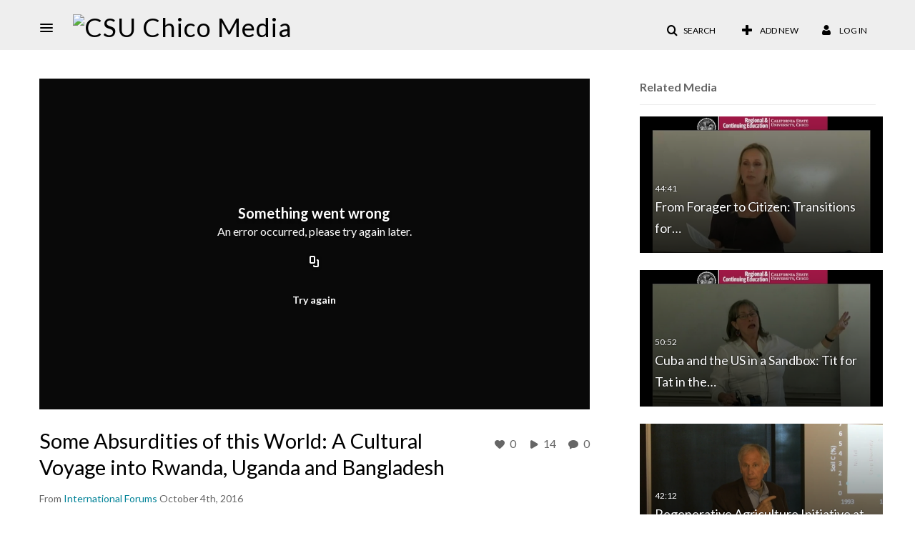

--- FILE ---
content_type: text/html; charset=UTF-8
request_url: https://media.csuchico.edu/entry/sidebar/related/0_x96nr9fa?format=ajax&_=1768822838636
body_size: 8036
content:
{"content":[{"target":"#target","action":"replace","content":"    <div class=\"navbar no-space\">\n        <table class=\"table table-hover table-bordered thumbnails table-condensed related-696e183c64c73\">\n            <tbody>\n            <tr class=\"hidden-phone relatedMedia\">\n    <td>\n        <div class=\"thumbnail\">\n            \n\n<div class=\"photo-group thumb_wrapper\" tabindex=\"-1\" \ttitle=\"From Forager to Citizen: Transitions for Rwanda's Twa\">\n            <a class=\"item_link\" href=\"\/media\/From+Forager+to+Citizen%3A+Transitions+for+Rwandas+Twa\/0_ye3fmywc\" >\n            <img src=\"https:\/\/cfvod.kaltura.com\/p\/670832\/sp\/67083200\/thumbnail\/entry_id\/0_ye3fmywc\/version\/100022\/width\/478\/height\/269\/width\/478\/height\/269\/type\/3\/quality\/100\"  alt=\"Thumbnail for From Forager to Citizen: Transitions for Rwanda's Twa\" width=\"478\" height=\"269\" class=\"thumb_img\" onerror=\"handleImageLoadError(this)\" \/>\n        <div class=\"overlay-wrapper\"><\/div>\n\n                <div class='thumb_icon label-inverse wrap-icon-film' aria-label='Video'><p class=\"thumb_icon_content\"><i class='icon-film icon-white' aria-hidden='true'><\/i><\/p><\/div>\n        <div class=\"thumb_labels_wrapper\">\n            <span class=\"screenreader-only\">From Forager to Citizen: Transitions for&hellip;<\/span>            <div class=\"thumb_time label-inverse wrap-icon-film\">\n                <p class=\"thumb_time_content\">\n                73&nbsp;&nbsp;<i class=\"v2ui-View-icon\"><\/i>&nbsp;|&nbsp;<span class=\"duration\" aria-hidden=\"true\">44:41<\/span><span class=\"screenreader-only\">duration 44 minutes 41 seconds<\/span>                <\/p>\n            <\/div>\n\n                            <div class=\"thumb_name label-inverse\">\n                <p class=\"thumb_name_content\">From Forager to Citizen: Transitions for&hellip;<\/p>\n                <\/div>\n                    <\/div>\n            <\/a><!-- item_link -->\n    \n            <div class=\"thumb_name\">\n            <p class=\"thumb_name_content_link\">\n                                    <a class=\"item_link\" href=\"\/media\/From+Forager+to+Citizen%3A+Transitions+for+Rwandas+Twa\/0_ye3fmywc\" >From Forager to Citizen: Transitions for Rwanda's Twa<\/a>\n                            <\/p>\n        <\/div>\n    <\/div>\n            <div>\n                <p class=\"muted thumb_user_content\">\n                    From                    <span class=\"userLink\"><a href=\"\/createdby\/[base64]\" aria-label=\"Search media by Anthropology Department \"><span class=\"\">Anthropology Department<\/span><\/a><\/span>                    <span class='thumbTimeAdded'>\n                        <span id=\"js-entry-date_0_ye3fmywc\"><\/span>\n                        <script type=\"text\/javascript\"  nonce=\"3065176887050374555\">\n                            (function() {\n                                $(document).ready(function() {\n                                    kmsReact.ReactDOM.render(kmsReact.React.createElement(kmsReact.DateRenderer, {\n                                        date: 1473955268,\n                                        context: {\"application\":{\"isLoggedIn\":false,\"userRole\":\"anonymousRole\",\"isKAF\":false,\"profileName\":\"MediaSpace\",\"enableLoadButton\":false,\"partnerId\":670832,\"serviceUrl\":\"https:\\\/\\\/www.kaltura.com\",\"cdnUrl\":\"https:\\\/\\\/cdnapisec.kaltura.com\",\"loadThumbnailWithKs\":false,\"dateType\":2,\"shortDateFormat\":\"MM\\\/DD\\\/YYYY\",\"eSearchInfoText\":\"To search for an exact match, please use Quotation Marks. Example: \\u201ccomputer\\u201d\",\"enableEntryTitles\":true,\"timeDisplay\":\"am-pm\",\"currentLocaleCode\":\"en\",\"weekStartDay\":\"1\",\"dateFormats\":{\"longDate\":\"MMMM Do, YYYY\",\"shortDate\":\"MMMM Do, YYYY\",\"longDateNoYear\":\"MMMM Do, YYYY\"},\"playlistThumbLink\":\"playlist-page\",\"unisphereWorkspaceUrl\":\"https:\\\/\\\/unisphere.nvp1.ovp.kaltura.com\\\/v1\",\"shouldCheckAsyncJobsStatus\":false,\"enableUnlisted\":true,\"cspNonce\":\"3065176887050374555\",\"stickyNavbar\":false,\"userDataDisplay\":[\"name\",\"email\"],\"useUserTimezone\":false,\"timeZone\":\"US\\\/Pacific\"},\"search\":{\"eSearch\":{\"switchSortingToRelevance\":true}},\"calendar\":{\"getAppointmentUrl\":\"\\\/default\\\/calendar\\\/get-calendar-appointment\",\"showEmailOption\":false},\"eventPlatform\":{\"eventListItem\":{\"showThumbnail\":true,\"showPresenters\":true,\"showPresenterModal\":false,\"joinBuffer\":15}},\"categories\":{\"rootGalleryCategoryId\":\"43796831\"},\"toastMessages\":{\"info\":[],\"success\":[],\"warning\":[],\"error\":[]},\"analytics\":{\"serviceUrl\":\"analytics.kaltura.com\",\"appType\":1,\"appName\":\"MediaSpace\",\"moduleName\":\"default\",\"analyticsContext\":\"\"},\"inAppMessaging\":{\"ks\":\"[base64]\"},\"channelPlaylists\":{\"playlistDisplay\":\"player\"},\"watchlist\":{\"localStorageExpiry\":5},\"theming\":[]},\n                                        useSpan: true\n                                    } ), document.getElementById('js-entry-date_' + '0_ye3fmywc'));\n                                });\n                            })();\n                        <\/script>\n                    <\/span>\n                <\/p>\n            <\/div>\n        <\/div>\n    <\/td>\n<\/tr>\n<tr class=\"hidden-phone relatedMedia\">\n    <td>\n        <div class=\"thumbnail\">\n            \n\n<div class=\"photo-group thumb_wrapper\" tabindex=\"-1\" \ttitle=\"Cuba and the US in a Sandbox: Tit for Tat in the Cuban Funny Papers\">\n            <a class=\"item_link\" href=\"\/media\/Cuba+and+the+US+in+a+Sandbox%3A+Tit+for+Tat+in+the+Cuban+Funny+Papers\/0_1tko4u9n\" >\n            <img src=\"https:\/\/cfvod.kaltura.com\/p\/670832\/sp\/67083200\/thumbnail\/entry_id\/0_1tko4u9n\/version\/100012\/width\/478\/height\/269\/width\/478\/height\/269\/type\/3\/quality\/100\"  alt=\"Thumbnail for Cuba and the US in a Sandbox: Tit for Tat in the Cuban Funny Papers\" width=\"478\" height=\"269\" class=\"thumb_img\" onerror=\"handleImageLoadError(this)\" \/>\n        <div class=\"overlay-wrapper\"><\/div>\n\n                <div class='thumb_icon label-inverse wrap-icon-film' aria-label='Video'><p class=\"thumb_icon_content\"><i class='icon-film icon-white' aria-hidden='true'><\/i><\/p><\/div>\n        <div class=\"thumb_labels_wrapper\">\n            <span class=\"screenreader-only\">Cuba and the US in a Sandbox: Tit for Tat in the&hellip;<\/span>            <div class=\"thumb_time label-inverse wrap-icon-film\">\n                <p class=\"thumb_time_content\">\n                65&nbsp;&nbsp;<i class=\"v2ui-View-icon\"><\/i>&nbsp;|&nbsp;<span class=\"duration\" aria-hidden=\"true\">50:52<\/span><span class=\"screenreader-only\">duration 50 minutes 52 seconds<\/span>                <\/p>\n            <\/div>\n\n                            <div class=\"thumb_name label-inverse\">\n                <p class=\"thumb_name_content\">Cuba and the US in a Sandbox: Tit for Tat in the&hellip;<\/p>\n                <\/div>\n                    <\/div>\n            <\/a><!-- item_link -->\n    \n            <div class=\"thumb_name\">\n            <p class=\"thumb_name_content_link\">\n                                    <a class=\"item_link\" href=\"\/media\/Cuba+and+the+US+in+a+Sandbox%3A+Tit+for+Tat+in+the+Cuban+Funny+Papers\/0_1tko4u9n\" >Cuba and the US in a Sandbox: Tit for Tat in the Cuban Funny Papers<\/a>\n                            <\/p>\n        <\/div>\n    <\/div>\n            <div>\n                <p class=\"muted thumb_user_content\">\n                    From                    <span class=\"userLink\"><a href=\"\/createdby\/[base64]\" aria-label=\"Search media by Anthropology Department \"><span class=\"\">Anthropology Department<\/span><\/a><\/span>                    <span class='thumbTimeAdded'>\n                        <span id=\"js-entry-date_0_1tko4u9n\"><\/span>\n                        <script type=\"text\/javascript\"  nonce=\"3065176887050374555\">\n                            (function() {\n                                $(document).ready(function() {\n                                    kmsReact.ReactDOM.render(kmsReact.React.createElement(kmsReact.DateRenderer, {\n                                        date: 1489426766,\n                                        context: {\"application\":{\"isLoggedIn\":false,\"userRole\":\"anonymousRole\",\"isKAF\":false,\"profileName\":\"MediaSpace\",\"enableLoadButton\":false,\"partnerId\":670832,\"serviceUrl\":\"https:\\\/\\\/www.kaltura.com\",\"cdnUrl\":\"https:\\\/\\\/cdnapisec.kaltura.com\",\"loadThumbnailWithKs\":false,\"dateType\":2,\"shortDateFormat\":\"MM\\\/DD\\\/YYYY\",\"eSearchInfoText\":\"To search for an exact match, please use Quotation Marks. Example: \\u201ccomputer\\u201d\",\"enableEntryTitles\":true,\"timeDisplay\":\"am-pm\",\"currentLocaleCode\":\"en\",\"weekStartDay\":\"1\",\"dateFormats\":{\"longDate\":\"MMMM Do, YYYY\",\"shortDate\":\"MMMM Do, YYYY\",\"longDateNoYear\":\"MMMM Do, YYYY\"},\"playlistThumbLink\":\"playlist-page\",\"unisphereWorkspaceUrl\":\"https:\\\/\\\/unisphere.nvp1.ovp.kaltura.com\\\/v1\",\"shouldCheckAsyncJobsStatus\":false,\"enableUnlisted\":true,\"cspNonce\":\"3065176887050374555\",\"stickyNavbar\":false,\"userDataDisplay\":[\"name\",\"email\"],\"useUserTimezone\":false,\"timeZone\":\"US\\\/Pacific\"},\"search\":{\"eSearch\":{\"switchSortingToRelevance\":true}},\"calendar\":{\"getAppointmentUrl\":\"\\\/default\\\/calendar\\\/get-calendar-appointment\",\"showEmailOption\":false},\"eventPlatform\":{\"eventListItem\":{\"showThumbnail\":true,\"showPresenters\":true,\"showPresenterModal\":false,\"joinBuffer\":15}},\"categories\":{\"rootGalleryCategoryId\":\"43796831\"},\"toastMessages\":{\"info\":[],\"success\":[],\"warning\":[],\"error\":[]},\"analytics\":{\"serviceUrl\":\"analytics.kaltura.com\",\"appType\":1,\"appName\":\"MediaSpace\",\"moduleName\":\"default\",\"analyticsContext\":\"\"},\"inAppMessaging\":{\"ks\":\"[base64]\"},\"channelPlaylists\":{\"playlistDisplay\":\"player\"},\"watchlist\":{\"localStorageExpiry\":5},\"theming\":[]},\n                                        useSpan: true\n                                    } ), document.getElementById('js-entry-date_' + '0_1tko4u9n'));\n                                });\n                            })();\n                        <\/script>\n                    <\/span>\n                <\/p>\n            <\/div>\n        <\/div>\n    <\/td>\n<\/tr>\n<tr class=\"hidden-phone relatedMedia\">\n    <td>\n        <div class=\"thumbnail\">\n            \n\n<div class=\"photo-group thumb_wrapper\" tabindex=\"-1\" \ttitle=\"Regenerative Agriculture Initiative at CSU, Chico\">\n            <a class=\"item_link\" href=\"\/media\/Regenerative+Agriculture+Initiative+at+CSU%2C+Chico\/0_pcgfc6vi\" >\n            <img src=\"https:\/\/cfvod.kaltura.com\/p\/670832\/sp\/67083200\/thumbnail\/entry_id\/0_pcgfc6vi\/version\/100012\/width\/478\/height\/269\/width\/478\/height\/269\/type\/3\/quality\/100\"  alt=\"Thumbnail for Regenerative Agriculture Initiative at CSU, Chico\" width=\"478\" height=\"269\" class=\"thumb_img\" onerror=\"handleImageLoadError(this)\" \/>\n        <div class=\"overlay-wrapper\"><\/div>\n\n                <div class='thumb_icon label-inverse wrap-icon-film' aria-label='Video'><p class=\"thumb_icon_content\"><i class='icon-film icon-white' aria-hidden='true'><\/i><\/p><\/div>\n        <div class=\"thumb_labels_wrapper\">\n            <span class=\"screenreader-only\">Regenerative Agriculture Initiative at CSU, Chico<\/span>            <div class=\"thumb_time label-inverse wrap-icon-film\">\n                <p class=\"thumb_time_content\">\n                454&nbsp;&nbsp;<i class=\"v2ui-View-icon\"><\/i>&nbsp;|&nbsp;<span class=\"duration\" aria-hidden=\"true\">42:12<\/span><span class=\"screenreader-only\">duration 42 minutes 12 seconds<\/span>                <\/p>\n            <\/div>\n\n                            <div class=\"thumb_name label-inverse\">\n                <p class=\"thumb_name_content\">Regenerative Agriculture Initiative at CSU, Chico<\/p>\n                <\/div>\n                    <\/div>\n            <\/a><!-- item_link -->\n    \n            <div class=\"thumb_name\">\n            <p class=\"thumb_name_content_link\">\n                                    <a class=\"item_link\" href=\"\/media\/Regenerative+Agriculture+Initiative+at+CSU%2C+Chico\/0_pcgfc6vi\" >Regenerative Agriculture Initiative at CSU, Chico<\/a>\n                            <\/p>\n        <\/div>\n    <\/div>\n            <div>\n                <p class=\"muted thumb_user_content\">\n                    From                    <span class=\"userLink\"><a href=\"\/createdby\/[base64]\" aria-label=\"Search media by Sustainability \"><span class=\"\">Sustainability<\/span><\/a><\/span>                    <span class='thumbTimeAdded'>\n                        <span id=\"js-entry-date_0_pcgfc6vi\"><\/span>\n                        <script type=\"text\/javascript\"  nonce=\"3065176887050374555\">\n                            (function() {\n                                $(document).ready(function() {\n                                    kmsReact.ReactDOM.render(kmsReact.React.createElement(kmsReact.DateRenderer, {\n                                        date: 1524591392,\n                                        context: {\"application\":{\"isLoggedIn\":false,\"userRole\":\"anonymousRole\",\"isKAF\":false,\"profileName\":\"MediaSpace\",\"enableLoadButton\":false,\"partnerId\":670832,\"serviceUrl\":\"https:\\\/\\\/www.kaltura.com\",\"cdnUrl\":\"https:\\\/\\\/cdnapisec.kaltura.com\",\"loadThumbnailWithKs\":false,\"dateType\":2,\"shortDateFormat\":\"MM\\\/DD\\\/YYYY\",\"eSearchInfoText\":\"To search for an exact match, please use Quotation Marks. Example: \\u201ccomputer\\u201d\",\"enableEntryTitles\":true,\"timeDisplay\":\"am-pm\",\"currentLocaleCode\":\"en\",\"weekStartDay\":\"1\",\"dateFormats\":{\"longDate\":\"MMMM Do, YYYY\",\"shortDate\":\"MMMM Do, YYYY\",\"longDateNoYear\":\"MMMM Do, YYYY\"},\"playlistThumbLink\":\"playlist-page\",\"unisphereWorkspaceUrl\":\"https:\\\/\\\/unisphere.nvp1.ovp.kaltura.com\\\/v1\",\"shouldCheckAsyncJobsStatus\":false,\"enableUnlisted\":true,\"cspNonce\":\"3065176887050374555\",\"stickyNavbar\":false,\"userDataDisplay\":[\"name\",\"email\"],\"useUserTimezone\":false,\"timeZone\":\"US\\\/Pacific\"},\"search\":{\"eSearch\":{\"switchSortingToRelevance\":true}},\"calendar\":{\"getAppointmentUrl\":\"\\\/default\\\/calendar\\\/get-calendar-appointment\",\"showEmailOption\":false},\"eventPlatform\":{\"eventListItem\":{\"showThumbnail\":true,\"showPresenters\":true,\"showPresenterModal\":false,\"joinBuffer\":15}},\"categories\":{\"rootGalleryCategoryId\":\"43796831\"},\"toastMessages\":{\"info\":[],\"success\":[],\"warning\":[],\"error\":[]},\"analytics\":{\"serviceUrl\":\"analytics.kaltura.com\",\"appType\":1,\"appName\":\"MediaSpace\",\"moduleName\":\"default\",\"analyticsContext\":\"\"},\"inAppMessaging\":{\"ks\":\"[base64]\"},\"channelPlaylists\":{\"playlistDisplay\":\"player\"},\"watchlist\":{\"localStorageExpiry\":5},\"theming\":[]},\n                                        useSpan: true\n                                    } ), document.getElementById('js-entry-date_' + '0_pcgfc6vi'));\n                                });\n                            })();\n                        <\/script>\n                    <\/span>\n                <\/p>\n            <\/div>\n        <\/div>\n    <\/td>\n<\/tr>\n<tr class=\"hidden-phone relatedMedia\">\n    <td>\n        <div class=\"thumbnail\">\n            \n\n<div class=\"photo-group thumb_wrapper\" tabindex=\"-1\" \ttitle=\"Uncertain Status: Migrant Labor in Morocco and Spain\">\n            <a class=\"item_link\" href=\"\/media\/Uncertain+Status%3A+Migrant+Labor+in+Morocco+and+Spain\/0_c7n48gdc\" >\n            <img src=\"https:\/\/cfvod.kaltura.com\/p\/670832\/sp\/67083200\/thumbnail\/entry_id\/0_c7n48gdc\/version\/100022\/width\/478\/height\/269\/width\/478\/height\/269\/type\/3\/quality\/100\"  alt=\"Thumbnail for Uncertain Status: Migrant Labor in Morocco and Spain\" width=\"478\" height=\"269\" class=\"thumb_img\" onerror=\"handleImageLoadError(this)\" \/>\n        <div class=\"overlay-wrapper\"><\/div>\n\n                <div class='thumb_icon label-inverse wrap-icon-film' aria-label='Video'><p class=\"thumb_icon_content\"><i class='icon-film icon-white' aria-hidden='true'><\/i><\/p><\/div>\n        <div class=\"thumb_labels_wrapper\">\n            <span class=\"screenreader-only\">Uncertain Status: Migrant Labor in Morocco and&hellip;<\/span>            <div class=\"thumb_time label-inverse wrap-icon-film\">\n                <p class=\"thumb_time_content\">\n                36&nbsp;&nbsp;<i class=\"v2ui-View-icon\"><\/i>&nbsp;|&nbsp;<span class=\"duration\" aria-hidden=\"true\">16:01<\/span><span class=\"screenreader-only\">duration 16 minutes 1 second<\/span>                <\/p>\n            <\/div>\n\n                            <div class=\"thumb_name label-inverse\">\n                <p class=\"thumb_name_content\">Uncertain Status: Migrant Labor in Morocco and&hellip;<\/p>\n                <\/div>\n                    <\/div>\n            <\/a><!-- item_link -->\n    \n            <div class=\"thumb_name\">\n            <p class=\"thumb_name_content_link\">\n                                    <a class=\"item_link\" href=\"\/media\/Uncertain+Status%3A+Migrant+Labor+in+Morocco+and+Spain\/0_c7n48gdc\" >Uncertain Status: Migrant Labor in Morocco and Spain<\/a>\n                            <\/p>\n        <\/div>\n    <\/div>\n            <div>\n                <p class=\"muted thumb_user_content\">\n                    From                    <span class=\"userLink\"><a href=\"\/createdby\/[base64]\" aria-label=\"Search media by Middle East Studies Symposium \"><span class=\"\">Middle East Studies Symposium<\/span><\/a><\/span>                    <span class='thumbTimeAdded'>\n                        <span id=\"js-entry-date_0_c7n48gdc\"><\/span>\n                        <script type=\"text\/javascript\"  nonce=\"3065176887050374555\">\n                            (function() {\n                                $(document).ready(function() {\n                                    kmsReact.ReactDOM.render(kmsReact.React.createElement(kmsReact.DateRenderer, {\n                                        date: 1541444972,\n                                        context: {\"application\":{\"isLoggedIn\":false,\"userRole\":\"anonymousRole\",\"isKAF\":false,\"profileName\":\"MediaSpace\",\"enableLoadButton\":false,\"partnerId\":670832,\"serviceUrl\":\"https:\\\/\\\/www.kaltura.com\",\"cdnUrl\":\"https:\\\/\\\/cdnapisec.kaltura.com\",\"loadThumbnailWithKs\":false,\"dateType\":2,\"shortDateFormat\":\"MM\\\/DD\\\/YYYY\",\"eSearchInfoText\":\"To search for an exact match, please use Quotation Marks. Example: \\u201ccomputer\\u201d\",\"enableEntryTitles\":true,\"timeDisplay\":\"am-pm\",\"currentLocaleCode\":\"en\",\"weekStartDay\":\"1\",\"dateFormats\":{\"longDate\":\"MMMM Do, YYYY\",\"shortDate\":\"MMMM Do, YYYY\",\"longDateNoYear\":\"MMMM Do, YYYY\"},\"playlistThumbLink\":\"playlist-page\",\"unisphereWorkspaceUrl\":\"https:\\\/\\\/unisphere.nvp1.ovp.kaltura.com\\\/v1\",\"shouldCheckAsyncJobsStatus\":false,\"enableUnlisted\":true,\"cspNonce\":\"3065176887050374555\",\"stickyNavbar\":false,\"userDataDisplay\":[\"name\",\"email\"],\"useUserTimezone\":false,\"timeZone\":\"US\\\/Pacific\"},\"search\":{\"eSearch\":{\"switchSortingToRelevance\":true}},\"calendar\":{\"getAppointmentUrl\":\"\\\/default\\\/calendar\\\/get-calendar-appointment\",\"showEmailOption\":false},\"eventPlatform\":{\"eventListItem\":{\"showThumbnail\":true,\"showPresenters\":true,\"showPresenterModal\":false,\"joinBuffer\":15}},\"categories\":{\"rootGalleryCategoryId\":\"43796831\"},\"toastMessages\":{\"info\":[],\"success\":[],\"warning\":[],\"error\":[]},\"analytics\":{\"serviceUrl\":\"analytics.kaltura.com\",\"appType\":1,\"appName\":\"MediaSpace\",\"moduleName\":\"default\",\"analyticsContext\":\"\"},\"inAppMessaging\":{\"ks\":\"[base64]\"},\"channelPlaylists\":{\"playlistDisplay\":\"player\"},\"watchlist\":{\"localStorageExpiry\":5},\"theming\":[]},\n                                        useSpan: true\n                                    } ), document.getElementById('js-entry-date_' + '0_c7n48gdc'));\n                                });\n                            })();\n                        <\/script>\n                    <\/span>\n                <\/p>\n            <\/div>\n        <\/div>\n    <\/td>\n<\/tr>\n<tr class=\"hidden-phone relatedMedia\">\n    <td>\n        <div class=\"thumbnail\">\n            \n\n<div class=\"photo-group thumb_wrapper\" tabindex=\"-1\" \ttitle=\"The 2007 Electoral Crisis in Kenya: Ethnography of an International Response\">\n            <a class=\"item_link\" href=\"\/media\/The+2007+Electoral+Crisis+in+Kenya%3A+Ethnography+of+an+International+Response\/0_pd96dpki\" >\n            <img src=\"https:\/\/cfvod.kaltura.com\/p\/670832\/sp\/67083200\/thumbnail\/entry_id\/0_pd96dpki\/version\/100012\/width\/478\/height\/269\/width\/478\/height\/269\/type\/3\/quality\/100\"  alt=\"Thumbnail for The 2007 Electoral Crisis in Kenya: Ethnography of an International Response\" width=\"478\" height=\"269\" class=\"thumb_img\" onerror=\"handleImageLoadError(this)\" \/>\n        <div class=\"overlay-wrapper\"><\/div>\n\n                <div class='thumb_icon label-inverse wrap-icon-film' aria-label='Video'><p class=\"thumb_icon_content\"><i class='icon-film icon-white' aria-hidden='true'><\/i><\/p><\/div>\n        <div class=\"thumb_labels_wrapper\">\n            <span class=\"screenreader-only\">The 2007 Electoral Crisis in Kenya: Ethnography&hellip;<\/span>            <div class=\"thumb_time label-inverse wrap-icon-film\">\n                <p class=\"thumb_time_content\">\n                66&nbsp;&nbsp;<i class=\"v2ui-View-icon\"><\/i>&nbsp;|&nbsp;<span class=\"duration\" aria-hidden=\"true\">50:25<\/span><span class=\"screenreader-only\">duration 50 minutes 25 seconds<\/span>                <\/p>\n            <\/div>\n\n                            <div class=\"thumb_name label-inverse\">\n                <p class=\"thumb_name_content\">The 2007 Electoral Crisis in Kenya: Ethnography&hellip;<\/p>\n                <\/div>\n                    <\/div>\n            <\/a><!-- item_link -->\n    \n            <div class=\"thumb_name\">\n            <p class=\"thumb_name_content_link\">\n                                    <a class=\"item_link\" href=\"\/media\/The+2007+Electoral+Crisis+in+Kenya%3A+Ethnography+of+an+International+Response\/0_pd96dpki\" >The 2007 Electoral Crisis in Kenya: Ethnography of an International Response<\/a>\n                            <\/p>\n        <\/div>\n    <\/div>\n            <div>\n                <p class=\"muted thumb_user_content\">\n                    From                    <span class=\"userLink\"><a href=\"\/createdby\/[base64]\" aria-label=\"Search media by Anthropology Department \"><span class=\"\">Anthropology Department<\/span><\/a><\/span>                    <span class='thumbTimeAdded'>\n                        <span id=\"js-entry-date_0_pd96dpki\"><\/span>\n                        <script type=\"text\/javascript\"  nonce=\"3065176887050374555\">\n                            (function() {\n                                $(document).ready(function() {\n                                    kmsReact.ReactDOM.render(kmsReact.React.createElement(kmsReact.DateRenderer, {\n                                        date: 1473957353,\n                                        context: {\"application\":{\"isLoggedIn\":false,\"userRole\":\"anonymousRole\",\"isKAF\":false,\"profileName\":\"MediaSpace\",\"enableLoadButton\":false,\"partnerId\":670832,\"serviceUrl\":\"https:\\\/\\\/www.kaltura.com\",\"cdnUrl\":\"https:\\\/\\\/cdnapisec.kaltura.com\",\"loadThumbnailWithKs\":false,\"dateType\":2,\"shortDateFormat\":\"MM\\\/DD\\\/YYYY\",\"eSearchInfoText\":\"To search for an exact match, please use Quotation Marks. Example: \\u201ccomputer\\u201d\",\"enableEntryTitles\":true,\"timeDisplay\":\"am-pm\",\"currentLocaleCode\":\"en\",\"weekStartDay\":\"1\",\"dateFormats\":{\"longDate\":\"MMMM Do, YYYY\",\"shortDate\":\"MMMM Do, YYYY\",\"longDateNoYear\":\"MMMM Do, YYYY\"},\"playlistThumbLink\":\"playlist-page\",\"unisphereWorkspaceUrl\":\"https:\\\/\\\/unisphere.nvp1.ovp.kaltura.com\\\/v1\",\"shouldCheckAsyncJobsStatus\":false,\"enableUnlisted\":true,\"cspNonce\":\"3065176887050374555\",\"stickyNavbar\":false,\"userDataDisplay\":[\"name\",\"email\"],\"useUserTimezone\":false,\"timeZone\":\"US\\\/Pacific\"},\"search\":{\"eSearch\":{\"switchSortingToRelevance\":true}},\"calendar\":{\"getAppointmentUrl\":\"\\\/default\\\/calendar\\\/get-calendar-appointment\",\"showEmailOption\":false},\"eventPlatform\":{\"eventListItem\":{\"showThumbnail\":true,\"showPresenters\":true,\"showPresenterModal\":false,\"joinBuffer\":15}},\"categories\":{\"rootGalleryCategoryId\":\"43796831\"},\"toastMessages\":{\"info\":[],\"success\":[],\"warning\":[],\"error\":[]},\"analytics\":{\"serviceUrl\":\"analytics.kaltura.com\",\"appType\":1,\"appName\":\"MediaSpace\",\"moduleName\":\"default\",\"analyticsContext\":\"\"},\"inAppMessaging\":{\"ks\":\"[base64]\"},\"channelPlaylists\":{\"playlistDisplay\":\"player\"},\"watchlist\":{\"localStorageExpiry\":5},\"theming\":[]},\n                                        useSpan: true\n                                    } ), document.getElementById('js-entry-date_' + '0_pd96dpki'));\n                                });\n                            })();\n                        <\/script>\n                    <\/span>\n                <\/p>\n            <\/div>\n        <\/div>\n    <\/td>\n<\/tr>\n<tr class=\"hidden-phone relatedMedia\">\n    <td>\n        <div class=\"thumbnail\">\n            \n\n<div class=\"photo-group thumb_wrapper\" tabindex=\"-1\" \ttitle=\"Labor Trafficking on Your Plate and in Your Closet\">\n            <a class=\"item_link\" href=\"\/media\/Labor+Trafficking+on+Your+Plate+and+in+Your+Closet\/0_jdw6009f\" >\n            <img src=\"https:\/\/cfvod.kaltura.com\/p\/670832\/sp\/67083200\/thumbnail\/entry_id\/0_jdw6009f\/version\/100012\/width\/478\/height\/269\/width\/478\/height\/269\/type\/3\/quality\/100\"  alt=\"Thumbnail for Labor Trafficking on Your Plate and in Your Closet\" width=\"478\" height=\"269\" class=\"thumb_img\" onerror=\"handleImageLoadError(this)\" \/>\n        <div class=\"overlay-wrapper\"><\/div>\n\n                <div class='thumb_icon label-inverse wrap-icon-film' aria-label='Video'><p class=\"thumb_icon_content\"><i class='icon-film icon-white' aria-hidden='true'><\/i><\/p><\/div>\n        <div class=\"thumb_labels_wrapper\">\n            <span class=\"screenreader-only\">Labor Trafficking on Your Plate and in Your Closet<\/span>            <div class=\"thumb_time label-inverse wrap-icon-film\">\n                <p class=\"thumb_time_content\">\n                238&nbsp;&nbsp;<i class=\"v2ui-View-icon\"><\/i>&nbsp;|&nbsp;<span class=\"duration\" aria-hidden=\"true\">01:33:18<\/span><span class=\"screenreader-only\">duration 1 hour 33 minutes<\/span>                <\/p>\n            <\/div>\n\n                            <div class=\"thumb_name label-inverse\">\n                <p class=\"thumb_name_content\">Labor Trafficking on Your Plate and in Your Closet<\/p>\n                <\/div>\n                    <\/div>\n            <\/a><!-- item_link -->\n    \n            <div class=\"thumb_name\">\n            <p class=\"thumb_name_content_link\">\n                                    <a class=\"item_link\" href=\"\/media\/Labor+Trafficking+on+Your+Plate+and+in+Your+Closet\/0_jdw6009f\" >Labor Trafficking on Your Plate and in Your Closet<\/a>\n                            <\/p>\n        <\/div>\n    <\/div>\n            <div>\n                <p class=\"muted thumb_user_content\">\n                    From                    <span class=\"userLink\"><a href=\"\/createdby\/[base64]\" aria-label=\"Search media by STOP Human Trafficking \"><span class=\"\">STOP Human Trafficking<\/span><\/a><\/span>                    <span class='thumbTimeAdded'>\n                        <span id=\"js-entry-date_0_jdw6009f\"><\/span>\n                        <script type=\"text\/javascript\"  nonce=\"3065176887050374555\">\n                            (function() {\n                                $(document).ready(function() {\n                                    kmsReact.ReactDOM.render(kmsReact.React.createElement(kmsReact.DateRenderer, {\n                                        date: 1477678606,\n                                        context: {\"application\":{\"isLoggedIn\":false,\"userRole\":\"anonymousRole\",\"isKAF\":false,\"profileName\":\"MediaSpace\",\"enableLoadButton\":false,\"partnerId\":670832,\"serviceUrl\":\"https:\\\/\\\/www.kaltura.com\",\"cdnUrl\":\"https:\\\/\\\/cdnapisec.kaltura.com\",\"loadThumbnailWithKs\":false,\"dateType\":2,\"shortDateFormat\":\"MM\\\/DD\\\/YYYY\",\"eSearchInfoText\":\"To search for an exact match, please use Quotation Marks. Example: \\u201ccomputer\\u201d\",\"enableEntryTitles\":true,\"timeDisplay\":\"am-pm\",\"currentLocaleCode\":\"en\",\"weekStartDay\":\"1\",\"dateFormats\":{\"longDate\":\"MMMM Do, YYYY\",\"shortDate\":\"MMMM Do, YYYY\",\"longDateNoYear\":\"MMMM Do, YYYY\"},\"playlistThumbLink\":\"playlist-page\",\"unisphereWorkspaceUrl\":\"https:\\\/\\\/unisphere.nvp1.ovp.kaltura.com\\\/v1\",\"shouldCheckAsyncJobsStatus\":false,\"enableUnlisted\":true,\"cspNonce\":\"3065176887050374555\",\"stickyNavbar\":false,\"userDataDisplay\":[\"name\",\"email\"],\"useUserTimezone\":false,\"timeZone\":\"US\\\/Pacific\"},\"search\":{\"eSearch\":{\"switchSortingToRelevance\":true}},\"calendar\":{\"getAppointmentUrl\":\"\\\/default\\\/calendar\\\/get-calendar-appointment\",\"showEmailOption\":false},\"eventPlatform\":{\"eventListItem\":{\"showThumbnail\":true,\"showPresenters\":true,\"showPresenterModal\":false,\"joinBuffer\":15}},\"categories\":{\"rootGalleryCategoryId\":\"43796831\"},\"toastMessages\":{\"info\":[],\"success\":[],\"warning\":[],\"error\":[]},\"analytics\":{\"serviceUrl\":\"analytics.kaltura.com\",\"appType\":1,\"appName\":\"MediaSpace\",\"moduleName\":\"default\",\"analyticsContext\":\"\"},\"inAppMessaging\":{\"ks\":\"[base64]\"},\"channelPlaylists\":{\"playlistDisplay\":\"player\"},\"watchlist\":{\"localStorageExpiry\":5},\"theming\":[]},\n                                        useSpan: true\n                                    } ), document.getElementById('js-entry-date_' + '0_jdw6009f'));\n                                });\n                            })();\n                        <\/script>\n                    <\/span>\n                <\/p>\n            <\/div>\n        <\/div>\n    <\/td>\n<\/tr>\n<tr class=\"hidden-phone relatedMedia\">\n    <td>\n        <div class=\"thumbnail\">\n            \n\n<div class=\"photo-group thumb_wrapper\" tabindex=\"-1\" \ttitle=\"Sexually Exploited Children in Sacramento\">\n            <a class=\"item_link\" href=\"\/media\/Sexually+Exploited+Children+in+Sacramento\/0_s7961x6z\" >\n            <img src=\"https:\/\/cfvod.kaltura.com\/p\/670832\/sp\/67083200\/thumbnail\/entry_id\/0_s7961x6z\/version\/100012\/width\/478\/height\/269\/width\/478\/height\/269\/type\/3\/quality\/100\"  alt=\"Thumbnail for Sexually Exploited Children in Sacramento\" width=\"478\" height=\"269\" class=\"thumb_img\" onerror=\"handleImageLoadError(this)\" \/>\n        <div class=\"overlay-wrapper\"><\/div>\n\n                <div class='thumb_icon label-inverse wrap-icon-film' aria-label='Video'><p class=\"thumb_icon_content\"><i class='icon-film icon-white' aria-hidden='true'><\/i><\/p><\/div>\n        <div class=\"thumb_labels_wrapper\">\n            <span class=\"screenreader-only\">Sexually Exploited Children in Sacramento<\/span>            <div class=\"thumb_time label-inverse wrap-icon-film\">\n                <p class=\"thumb_time_content\">\n                81&nbsp;&nbsp;<i class=\"v2ui-View-icon\"><\/i>&nbsp;|&nbsp;<span class=\"duration\" aria-hidden=\"true\">39:23<\/span><span class=\"screenreader-only\">duration 39 minutes 23 seconds<\/span>                <\/p>\n            <\/div>\n\n                            <div class=\"thumb_name label-inverse\">\n                <p class=\"thumb_name_content\">Sexually Exploited Children in Sacramento<\/p>\n                <\/div>\n                    <\/div>\n            <\/a><!-- item_link -->\n    \n            <div class=\"thumb_name\">\n            <p class=\"thumb_name_content_link\">\n                                    <a class=\"item_link\" href=\"\/media\/Sexually+Exploited+Children+in+Sacramento\/0_s7961x6z\" >Sexually Exploited Children in Sacramento<\/a>\n                            <\/p>\n        <\/div>\n    <\/div>\n            <div>\n                <p class=\"muted thumb_user_content\">\n                    From                    <span class=\"userLink\"><a href=\"\/createdby\/[base64]\" aria-label=\"Search media by STOP Human Trafficking \"><span class=\"\">STOP Human Trafficking<\/span><\/a><\/span>                    <span class='thumbTimeAdded'>\n                        <span id=\"js-entry-date_0_s7961x6z\"><\/span>\n                        <script type=\"text\/javascript\"  nonce=\"3065176887050374555\">\n                            (function() {\n                                $(document).ready(function() {\n                                    kmsReact.ReactDOM.render(kmsReact.React.createElement(kmsReact.DateRenderer, {\n                                        date: 1477679605,\n                                        context: {\"application\":{\"isLoggedIn\":false,\"userRole\":\"anonymousRole\",\"isKAF\":false,\"profileName\":\"MediaSpace\",\"enableLoadButton\":false,\"partnerId\":670832,\"serviceUrl\":\"https:\\\/\\\/www.kaltura.com\",\"cdnUrl\":\"https:\\\/\\\/cdnapisec.kaltura.com\",\"loadThumbnailWithKs\":false,\"dateType\":2,\"shortDateFormat\":\"MM\\\/DD\\\/YYYY\",\"eSearchInfoText\":\"To search for an exact match, please use Quotation Marks. Example: \\u201ccomputer\\u201d\",\"enableEntryTitles\":true,\"timeDisplay\":\"am-pm\",\"currentLocaleCode\":\"en\",\"weekStartDay\":\"1\",\"dateFormats\":{\"longDate\":\"MMMM Do, YYYY\",\"shortDate\":\"MMMM Do, YYYY\",\"longDateNoYear\":\"MMMM Do, YYYY\"},\"playlistThumbLink\":\"playlist-page\",\"unisphereWorkspaceUrl\":\"https:\\\/\\\/unisphere.nvp1.ovp.kaltura.com\\\/v1\",\"shouldCheckAsyncJobsStatus\":false,\"enableUnlisted\":true,\"cspNonce\":\"3065176887050374555\",\"stickyNavbar\":false,\"userDataDisplay\":[\"name\",\"email\"],\"useUserTimezone\":false,\"timeZone\":\"US\\\/Pacific\"},\"search\":{\"eSearch\":{\"switchSortingToRelevance\":true}},\"calendar\":{\"getAppointmentUrl\":\"\\\/default\\\/calendar\\\/get-calendar-appointment\",\"showEmailOption\":false},\"eventPlatform\":{\"eventListItem\":{\"showThumbnail\":true,\"showPresenters\":true,\"showPresenterModal\":false,\"joinBuffer\":15}},\"categories\":{\"rootGalleryCategoryId\":\"43796831\"},\"toastMessages\":{\"info\":[],\"success\":[],\"warning\":[],\"error\":[]},\"analytics\":{\"serviceUrl\":\"analytics.kaltura.com\",\"appType\":1,\"appName\":\"MediaSpace\",\"moduleName\":\"default\",\"analyticsContext\":\"\"},\"inAppMessaging\":{\"ks\":\"[base64]\"},\"channelPlaylists\":{\"playlistDisplay\":\"player\"},\"watchlist\":{\"localStorageExpiry\":5},\"theming\":[]},\n                                        useSpan: true\n                                    } ), document.getElementById('js-entry-date_' + '0_s7961x6z'));\n                                });\n                            })();\n                        <\/script>\n                    <\/span>\n                <\/p>\n            <\/div>\n        <\/div>\n    <\/td>\n<\/tr>\n<tr class=\"hidden-phone relatedMedia\">\n    <td>\n        <div class=\"thumbnail\">\n            \n\n<div class=\"photo-group thumb_wrapper\" tabindex=\"-1\" \ttitle=\"Human Trafficking Training for Communities and Schools\">\n            <a class=\"item_link\" href=\"\/media\/Human+Trafficking+Training+for+Communities+and+Schools\/0_97hglvpb\" >\n            <img src=\"https:\/\/cfvod.kaltura.com\/p\/670832\/sp\/67083200\/thumbnail\/entry_id\/0_97hglvpb\/version\/100012\/width\/478\/height\/269\/width\/478\/height\/269\/type\/3\/quality\/100\"  alt=\"Thumbnail for Human Trafficking Training for Communities and Schools\" width=\"478\" height=\"269\" class=\"thumb_img\" onerror=\"handleImageLoadError(this)\" \/>\n        <div class=\"overlay-wrapper\"><\/div>\n\n                <div class='thumb_icon label-inverse wrap-icon-film' aria-label='Video'><p class=\"thumb_icon_content\"><i class='icon-film icon-white' aria-hidden='true'><\/i><\/p><\/div>\n        <div class=\"thumb_labels_wrapper\">\n            <span class=\"screenreader-only\">Human Trafficking Training for Communities and&hellip;<\/span>            <div class=\"thumb_time label-inverse wrap-icon-film\">\n                <p class=\"thumb_time_content\">\n                407&nbsp;&nbsp;<i class=\"v2ui-View-icon\"><\/i>&nbsp;|&nbsp;<span class=\"duration\" aria-hidden=\"true\">02:39:15<\/span><span class=\"screenreader-only\">duration 2 hours 39 minutes<\/span>                <\/p>\n            <\/div>\n\n                            <div class=\"thumb_name label-inverse\">\n                <p class=\"thumb_name_content\">Human Trafficking Training for Communities and&hellip;<\/p>\n                <\/div>\n                    <\/div>\n            <\/a><!-- item_link -->\n    \n            <div class=\"thumb_name\">\n            <p class=\"thumb_name_content_link\">\n                                    <a class=\"item_link\" href=\"\/media\/Human+Trafficking+Training+for+Communities+and+Schools\/0_97hglvpb\" >Human Trafficking Training for Communities and Schools<\/a>\n                            <\/p>\n        <\/div>\n    <\/div>\n            <div>\n                <p class=\"muted thumb_user_content\">\n                    From                    <span class=\"userLink\"><a href=\"\/createdby\/[base64]\" aria-label=\"Search media by STOP Human Trafficking \"><span class=\"\">STOP Human Trafficking<\/span><\/a><\/span>                    <span class='thumbTimeAdded'>\n                        <span id=\"js-entry-date_0_97hglvpb\"><\/span>\n                        <script type=\"text\/javascript\"  nonce=\"3065176887050374555\">\n                            (function() {\n                                $(document).ready(function() {\n                                    kmsReact.ReactDOM.render(kmsReact.React.createElement(kmsReact.DateRenderer, {\n                                        date: 1495225477,\n                                        context: {\"application\":{\"isLoggedIn\":false,\"userRole\":\"anonymousRole\",\"isKAF\":false,\"profileName\":\"MediaSpace\",\"enableLoadButton\":false,\"partnerId\":670832,\"serviceUrl\":\"https:\\\/\\\/www.kaltura.com\",\"cdnUrl\":\"https:\\\/\\\/cdnapisec.kaltura.com\",\"loadThumbnailWithKs\":false,\"dateType\":2,\"shortDateFormat\":\"MM\\\/DD\\\/YYYY\",\"eSearchInfoText\":\"To search for an exact match, please use Quotation Marks. Example: \\u201ccomputer\\u201d\",\"enableEntryTitles\":true,\"timeDisplay\":\"am-pm\",\"currentLocaleCode\":\"en\",\"weekStartDay\":\"1\",\"dateFormats\":{\"longDate\":\"MMMM Do, YYYY\",\"shortDate\":\"MMMM Do, YYYY\",\"longDateNoYear\":\"MMMM Do, YYYY\"},\"playlistThumbLink\":\"playlist-page\",\"unisphereWorkspaceUrl\":\"https:\\\/\\\/unisphere.nvp1.ovp.kaltura.com\\\/v1\",\"shouldCheckAsyncJobsStatus\":false,\"enableUnlisted\":true,\"cspNonce\":\"3065176887050374555\",\"stickyNavbar\":false,\"userDataDisplay\":[\"name\",\"email\"],\"useUserTimezone\":false,\"timeZone\":\"US\\\/Pacific\"},\"search\":{\"eSearch\":{\"switchSortingToRelevance\":true}},\"calendar\":{\"getAppointmentUrl\":\"\\\/default\\\/calendar\\\/get-calendar-appointment\",\"showEmailOption\":false},\"eventPlatform\":{\"eventListItem\":{\"showThumbnail\":true,\"showPresenters\":true,\"showPresenterModal\":false,\"joinBuffer\":15}},\"categories\":{\"rootGalleryCategoryId\":\"43796831\"},\"toastMessages\":{\"info\":[],\"success\":[],\"warning\":[],\"error\":[]},\"analytics\":{\"serviceUrl\":\"analytics.kaltura.com\",\"appType\":1,\"appName\":\"MediaSpace\",\"moduleName\":\"default\",\"analyticsContext\":\"\"},\"inAppMessaging\":{\"ks\":\"[base64]\"},\"channelPlaylists\":{\"playlistDisplay\":\"player\"},\"watchlist\":{\"localStorageExpiry\":5},\"theming\":[]},\n                                        useSpan: true\n                                    } ), document.getElementById('js-entry-date_' + '0_97hglvpb'));\n                                });\n                            })();\n                        <\/script>\n                    <\/span>\n                <\/p>\n            <\/div>\n        <\/div>\n    <\/td>\n<\/tr>\n<tr class=\"hidden-phone relatedMedia\">\n    <td>\n        <div class=\"thumbnail\">\n            \n\n<div class=\"photo-group thumb_wrapper\" tabindex=\"-1\" \ttitle=\"Human Trafficking and the Russian Mob\">\n            <a class=\"item_link\" href=\"\/media\/Human+Trafficking+and+the+Russian+Mob\/0_vwuvr1kk\" >\n            <img src=\"https:\/\/cfvod.kaltura.com\/p\/670832\/sp\/67083200\/thumbnail\/entry_id\/0_vwuvr1kk\/version\/100022\/width\/478\/height\/269\/width\/478\/height\/269\/type\/3\/quality\/100\"  alt=\"Thumbnail for Human Trafficking and the Russian Mob\" width=\"478\" height=\"269\" class=\"thumb_img\" onerror=\"handleImageLoadError(this)\" \/>\n        <div class=\"overlay-wrapper\"><\/div>\n\n                <div class='thumb_icon label-inverse wrap-icon-film' aria-label='Video'><p class=\"thumb_icon_content\"><i class='icon-film icon-white' aria-hidden='true'><\/i><\/p><\/div>\n        <div class=\"thumb_labels_wrapper\">\n            <span class=\"screenreader-only\">Human Trafficking and the Russian Mob<\/span>            <div class=\"thumb_time label-inverse wrap-icon-film\">\n                <p class=\"thumb_time_content\">\n                1,720&nbsp;&nbsp;<i class=\"v2ui-View-icon\"><\/i>&nbsp;|&nbsp;<span class=\"duration\" aria-hidden=\"true\">12:31<\/span><span class=\"screenreader-only\">duration 12 minutes 31 seconds<\/span>                <\/p>\n            <\/div>\n\n                            <div class=\"thumb_name label-inverse\">\n                <p class=\"thumb_name_content\">Human Trafficking and the Russian Mob<\/p>\n                <\/div>\n                    <\/div>\n            <\/a><!-- item_link -->\n    \n            <div class=\"thumb_name\">\n            <p class=\"thumb_name_content_link\">\n                                    <a class=\"item_link\" href=\"\/media\/Human+Trafficking+and+the+Russian+Mob\/0_vwuvr1kk\" >Human Trafficking and the Russian Mob<\/a>\n                            <\/p>\n        <\/div>\n    <\/div>\n            <div>\n                <p class=\"muted thumb_user_content\">\n                    From                    <span class=\"userLink\"><a href=\"\/createdby\/[base64]\" aria-label=\"Search media by STOP Human Trafficking \"><span class=\"\">STOP Human Trafficking<\/span><\/a><\/span>                    <span class='thumbTimeAdded'>\n                        <span id=\"js-entry-date_0_vwuvr1kk\"><\/span>\n                        <script type=\"text\/javascript\"  nonce=\"3065176887050374555\">\n                            (function() {\n                                $(document).ready(function() {\n                                    kmsReact.ReactDOM.render(kmsReact.React.createElement(kmsReact.DateRenderer, {\n                                        date: 1477610132,\n                                        context: {\"application\":{\"isLoggedIn\":false,\"userRole\":\"anonymousRole\",\"isKAF\":false,\"profileName\":\"MediaSpace\",\"enableLoadButton\":false,\"partnerId\":670832,\"serviceUrl\":\"https:\\\/\\\/www.kaltura.com\",\"cdnUrl\":\"https:\\\/\\\/cdnapisec.kaltura.com\",\"loadThumbnailWithKs\":false,\"dateType\":2,\"shortDateFormat\":\"MM\\\/DD\\\/YYYY\",\"eSearchInfoText\":\"To search for an exact match, please use Quotation Marks. Example: \\u201ccomputer\\u201d\",\"enableEntryTitles\":true,\"timeDisplay\":\"am-pm\",\"currentLocaleCode\":\"en\",\"weekStartDay\":\"1\",\"dateFormats\":{\"longDate\":\"MMMM Do, YYYY\",\"shortDate\":\"MMMM Do, YYYY\",\"longDateNoYear\":\"MMMM Do, YYYY\"},\"playlistThumbLink\":\"playlist-page\",\"unisphereWorkspaceUrl\":\"https:\\\/\\\/unisphere.nvp1.ovp.kaltura.com\\\/v1\",\"shouldCheckAsyncJobsStatus\":false,\"enableUnlisted\":true,\"cspNonce\":\"3065176887050374555\",\"stickyNavbar\":false,\"userDataDisplay\":[\"name\",\"email\"],\"useUserTimezone\":false,\"timeZone\":\"US\\\/Pacific\"},\"search\":{\"eSearch\":{\"switchSortingToRelevance\":true}},\"calendar\":{\"getAppointmentUrl\":\"\\\/default\\\/calendar\\\/get-calendar-appointment\",\"showEmailOption\":false},\"eventPlatform\":{\"eventListItem\":{\"showThumbnail\":true,\"showPresenters\":true,\"showPresenterModal\":false,\"joinBuffer\":15}},\"categories\":{\"rootGalleryCategoryId\":\"43796831\"},\"toastMessages\":{\"info\":[],\"success\":[],\"warning\":[],\"error\":[]},\"analytics\":{\"serviceUrl\":\"analytics.kaltura.com\",\"appType\":1,\"appName\":\"MediaSpace\",\"moduleName\":\"default\",\"analyticsContext\":\"\"},\"inAppMessaging\":{\"ks\":\"[base64]\"},\"channelPlaylists\":{\"playlistDisplay\":\"player\"},\"watchlist\":{\"localStorageExpiry\":5},\"theming\":[]},\n                                        useSpan: true\n                                    } ), document.getElementById('js-entry-date_' + '0_vwuvr1kk'));\n                                });\n                            })();\n                        <\/script>\n                    <\/span>\n                <\/p>\n            <\/div>\n        <\/div>\n    <\/td>\n<\/tr>\n<tr class=\"hidden-phone relatedMedia\">\n    <td>\n        <div class=\"thumbnail\">\n            \n\n<div class=\"photo-group thumb_wrapper\" tabindex=\"-1\" \ttitle=\"What Happened to Venezuela\u2019s Bolivarian Revolution\">\n            <a class=\"item_link\" href=\"\/media\/What+Happened+to+Venezuela%E2%80%99s+Bolivarian+Revolution\/0_28o3vgv0\" >\n            <img src=\"https:\/\/cfvod.kaltura.com\/p\/670832\/sp\/67083200\/thumbnail\/entry_id\/0_28o3vgv0\/version\/100042\/width\/478\/height\/269\/width\/478\/height\/269\/type\/3\/quality\/100\"  alt=\"Thumbnail for What Happened to Venezuela\u2019s Bolivarian Revolution\" width=\"478\" height=\"269\" class=\"thumb_img\" onerror=\"handleImageLoadError(this)\" \/>\n        <div class=\"overlay-wrapper\"><\/div>\n\n                <div class='thumb_icon label-inverse wrap-icon-film' aria-label='Video'><p class=\"thumb_icon_content\"><i class='icon-film icon-white' aria-hidden='true'><\/i><\/p><\/div>\n        <div class=\"thumb_labels_wrapper\">\n            <span class=\"screenreader-only\">What Happened to Venezuela&rsquo;s Bolivarian&hellip;<\/span>            <div class=\"thumb_time label-inverse wrap-icon-film\">\n                <p class=\"thumb_time_content\">\n                461&nbsp;&nbsp;<i class=\"v2ui-View-icon\"><\/i>&nbsp;|&nbsp;<span class=\"duration\" aria-hidden=\"true\">50:09<\/span><span class=\"screenreader-only\">duration 50 minutes 9 seconds<\/span>                <\/p>\n            <\/div>\n\n                            <div class=\"thumb_name label-inverse\">\n                <p class=\"thumb_name_content\">What Happened to Venezuela&rsquo;s Bolivarian&hellip;<\/p>\n                <\/div>\n                    <\/div>\n            <\/a><!-- item_link -->\n    \n            <div class=\"thumb_name\">\n            <p class=\"thumb_name_content_link\">\n                                    <a class=\"item_link\" href=\"\/media\/What+Happened+to+Venezuela%E2%80%99s+Bolivarian+Revolution\/0_28o3vgv0\" >What Happened to Venezuela\u2019s Bolivarian Revolution<\/a>\n                            <\/p>\n        <\/div>\n    <\/div>\n            <div>\n                <p class=\"muted thumb_user_content\">\n                    From                    <span class=\"userLink\"><a href=\"\/createdby\/[base64]\" aria-label=\"Search media by International Forums \"><span class=\"\">International Forums<\/span><\/a><\/span>                    <span class='thumbTimeAdded'>\n                        <span id=\"js-entry-date_0_28o3vgv0\"><\/span>\n                        <script type=\"text\/javascript\"  nonce=\"3065176887050374555\">\n                            (function() {\n                                $(document).ready(function() {\n                                    kmsReact.ReactDOM.render(kmsReact.React.createElement(kmsReact.DateRenderer, {\n                                        date: 1549060747,\n                                        context: {\"application\":{\"isLoggedIn\":false,\"userRole\":\"anonymousRole\",\"isKAF\":false,\"profileName\":\"MediaSpace\",\"enableLoadButton\":false,\"partnerId\":670832,\"serviceUrl\":\"https:\\\/\\\/www.kaltura.com\",\"cdnUrl\":\"https:\\\/\\\/cdnapisec.kaltura.com\",\"loadThumbnailWithKs\":false,\"dateType\":2,\"shortDateFormat\":\"MM\\\/DD\\\/YYYY\",\"eSearchInfoText\":\"To search for an exact match, please use Quotation Marks. Example: \\u201ccomputer\\u201d\",\"enableEntryTitles\":true,\"timeDisplay\":\"am-pm\",\"currentLocaleCode\":\"en\",\"weekStartDay\":\"1\",\"dateFormats\":{\"longDate\":\"MMMM Do, YYYY\",\"shortDate\":\"MMMM Do, YYYY\",\"longDateNoYear\":\"MMMM Do, YYYY\"},\"playlistThumbLink\":\"playlist-page\",\"unisphereWorkspaceUrl\":\"https:\\\/\\\/unisphere.nvp1.ovp.kaltura.com\\\/v1\",\"shouldCheckAsyncJobsStatus\":false,\"enableUnlisted\":true,\"cspNonce\":\"3065176887050374555\",\"stickyNavbar\":false,\"userDataDisplay\":[\"name\",\"email\"],\"useUserTimezone\":false,\"timeZone\":\"US\\\/Pacific\"},\"search\":{\"eSearch\":{\"switchSortingToRelevance\":true}},\"calendar\":{\"getAppointmentUrl\":\"\\\/default\\\/calendar\\\/get-calendar-appointment\",\"showEmailOption\":false},\"eventPlatform\":{\"eventListItem\":{\"showThumbnail\":true,\"showPresenters\":true,\"showPresenterModal\":false,\"joinBuffer\":15}},\"categories\":{\"rootGalleryCategoryId\":\"43796831\"},\"toastMessages\":{\"info\":[],\"success\":[],\"warning\":[],\"error\":[]},\"analytics\":{\"serviceUrl\":\"analytics.kaltura.com\",\"appType\":1,\"appName\":\"MediaSpace\",\"moduleName\":\"default\",\"analyticsContext\":\"\"},\"inAppMessaging\":{\"ks\":\"[base64]\"},\"channelPlaylists\":{\"playlistDisplay\":\"player\"},\"watchlist\":{\"localStorageExpiry\":5},\"theming\":[]},\n                                        useSpan: true\n                                    } ), document.getElementById('js-entry-date_' + '0_28o3vgv0'));\n                                });\n                            })();\n                        <\/script>\n                    <\/span>\n                <\/p>\n            <\/div>\n        <\/div>\n    <\/td>\n<\/tr>\n            <\/tbody>\n        <\/table>\n    <\/div>\n    <script  nonce=\"3065176887050374555\">\n        initArrowNavigation('.related-696e183c64c73 a');\n    <\/script>\n"}],"script":"document.querySelector(\"meta[name=xsrf-ajax-nonce]\").setAttribute(\"content\", \"[base64]\");"}

--- FILE ---
content_type: text/html; charset=UTF-8
request_url: https://media.csuchico.edu/default/entry/get-stats/id/0_x96nr9fa?format=ajax&_=1768822838637
body_size: 515
content:
{"script":"\n        $('#likes').removeClass('disabled').find('.stats-value').html('0');\n        $('#likes .screenreader-only').html('0 likes');\n    ;\n        $('#views').removeClass('disabled').find('.stats-value').html('14');\n        $('#views .screenreader-only').html('14 plays');\n    ;\n        $('#comments').removeClass('disabled').find('.stats-value').html('0');\n        $('#comments .screenreader-only').html('0 comments');\n    ;document.querySelector(\"meta[name=xsrf-ajax-nonce]\").setAttribute(\"content\", \"[base64]\");"}

--- FILE ---
content_type: text/html; charset=UTF-8
request_url: https://media.csuchico.edu/entry/is-liked/entryid/0_x96nr9fa?format=ajax&_=1768822838638
body_size: 624
content:
{"content":[{"target":"#likes span.stats-value","action":"replace","content":"0"}],"script":"$(\"#entryLike\").data(\"isLiked\", false);$(\"#entryLike\").attr(\"data-track\",\"Media Like\");$(\"#entryLike\").attr(\"aria-pressed\",\"false\");$(\"#entryLike\").attr(\"data-title\",\"Like\").attr(\"data-original-title\",\"Like\");$(\"#entryLike  i\").attr(\"class\",\"v2ui-like_new-icon\");$(\"#entryLike\").attr(\"aria-label\", \"Click to like media. Currently 0 likes\");$(\"#likesClick\").text(\"You unliked the media.\");$('#entryLike').tooltip('hide');document.querySelector(\"meta[name=xsrf-ajax-nonce]\").setAttribute(\"content\", \"[base64]\");"}

--- FILE ---
content_type: text/html; charset=UTF-8
request_url: https://media.csuchico.edu/default/entry/get-metadata/id/0_x96nr9fa?format=ajax&_=1768822838639
body_size: 2000
content:
{"content":[{"target":"#entry-metadata","action":"prependFade","content":"    <script type=\"text\/javascript\"  nonce=\"5558212188859103532\">\n        (function() {\n            $(document).ready(function() {\n                kmsReact.ReactDOM.render(kmsReact.React.createElement(kmsReact.EntryMetadata, {\n                    metadata: [{\"value\":\"Appears In\",\"attributes\":[],\"order\":1000,\"subElements\":[{\"value\":\"International Forums\",\"attributes\":{\"class\":\"entry__appears-in badge badge-info\",\"data-toggle\":\"tooltip\",\"data-placement\":\"top\",\"title\":\"International Forums\"},\"order\":0,\"subElements\":null,\"id\":null,\"type\":null,\"isMulti\":null,\"screenReaderLabel\":null,\"label\":\"International Forums\",\"href\":\"category\\\/International+Forums\\\/66948442\"}],\"id\":\"appearsIn\",\"type\":\"categories\",\"isMulti\":null,\"screenReaderLabel\":null}],\n                    context: {\"application\":{\"isLoggedIn\":false,\"userRole\":\"anonymousRole\",\"isKAF\":false,\"profileName\":\"MediaSpace\",\"enableLoadButton\":false,\"partnerId\":670832,\"serviceUrl\":\"https:\\\/\\\/www.kaltura.com\",\"cdnUrl\":\"https:\\\/\\\/cdnapisec.kaltura.com\",\"loadThumbnailWithKs\":false,\"dateType\":2,\"shortDateFormat\":\"MM\\\/DD\\\/YYYY\",\"eSearchInfoText\":\"To search for an exact match, please use Quotation Marks. Example: \\u201ccomputer\\u201d\",\"enableEntryTitles\":true,\"timeDisplay\":\"am-pm\",\"currentLocaleCode\":\"en\",\"weekStartDay\":\"1\",\"dateFormats\":{\"longDate\":\"MMMM Do, YYYY\",\"shortDate\":\"MMMM Do, YYYY\",\"longDateNoYear\":\"MMMM Do, YYYY\"},\"playlistThumbLink\":\"playlist-page\",\"unisphereWorkspaceUrl\":\"https:\\\/\\\/unisphere.nvp1.ovp.kaltura.com\\\/v1\",\"shouldCheckAsyncJobsStatus\":false,\"enableUnlisted\":true,\"cspNonce\":\"5558212188859103532\",\"stickyNavbar\":false,\"userDataDisplay\":[\"name\",\"email\"],\"useUserTimezone\":false,\"timeZone\":\"US\\\/Pacific\"},\"search\":{\"eSearch\":{\"switchSortingToRelevance\":true}},\"calendar\":{\"getAppointmentUrl\":\"\\\/default\\\/calendar\\\/get-calendar-appointment\",\"showEmailOption\":false},\"eventPlatform\":{\"eventListItem\":{\"showThumbnail\":true,\"showPresenters\":true,\"showPresenterModal\":false,\"joinBuffer\":15}},\"categories\":{\"rootGalleryCategoryId\":\"43796831\"},\"toastMessages\":{\"info\":[],\"success\":[],\"warning\":[],\"error\":[]},\"analytics\":{\"serviceUrl\":\"analytics.kaltura.com\",\"appType\":1,\"appName\":\"MediaSpace\",\"moduleName\":\"default\",\"analyticsContext\":\"\"},\"inAppMessaging\":{\"ks\":\"[base64]\"},\"channelPlaylists\":{\"playlistDisplay\":\"player\"},\"watchlist\":{\"localStorageExpiry\":5},\"theming\":[]},\n                } ), document.getElementById(\"entry-metadata\"));\n            });\n        })();\n    <\/script>\n"}],"script":"$('#entry-metadata-msg').kmsEntryMetadataMssage('metadataReceived');document.querySelector(\"meta[name=xsrf-ajax-nonce]\").setAttribute(\"content\", \"[base64]\");"}

--- FILE ---
content_type: text/html; charset=UTF-8
request_url: https://media.csuchico.edu/default/entry/get-buttons/id/0_x96nr9fa?format=ajax&_=1768822838640
body_size: 2241
content:
{"content":[{"target":".js-inline-async","action":"append","content":"<div  id=\"eCaptions\" data-overflow=\"1\" role=\"presentation\"><a id=\"tab-eCaptions\"  data-id=\"tab-eCaptions\" data-to=\"1\" ><\/a><div class=\"\" id=\"entryeSearchForm\"><\/div>\n<script type=\"text\/javascript\"  nonce=\"8470675477599396137\">\n    $(function() {\n\n        var onSubmit = function(){\n            $('#tab-eCaptions').click();\n        };\n\n        var onClear = function(){\n            $('#entryButtons').find('> ul:not(#langCombo) > li:not(#Captions):first-child > a').click();\n        };\n\n        kmsReact.ReactDOM.render(kmsReact.React.createElement(kmsReact.Pages.EntrySearchForm, {\n            searchText: '',\n            placeholder: \"Search in video\",\n            live: true,\n            entryId: \"0_x96nr9fa\",\n            categoryId: null,\n            context: {\"application\":{\"isLoggedIn\":false,\"userRole\":\"anonymousRole\",\"isKAF\":false,\"profileName\":\"MediaSpace\",\"enableLoadButton\":false,\"partnerId\":670832,\"serviceUrl\":\"https:\\\/\\\/www.kaltura.com\",\"cdnUrl\":\"https:\\\/\\\/cdnapisec.kaltura.com\",\"loadThumbnailWithKs\":false,\"dateType\":2,\"shortDateFormat\":\"MM\\\/DD\\\/YYYY\",\"eSearchInfoText\":\"To search for an exact match, please use Quotation Marks. Example: \\u201ccomputer\\u201d\",\"enableEntryTitles\":true,\"timeDisplay\":\"am-pm\",\"currentLocaleCode\":\"en\",\"weekStartDay\":\"1\",\"dateFormats\":{\"longDate\":\"MMMM Do, YYYY\",\"shortDate\":\"MMMM Do, YYYY\",\"longDateNoYear\":\"MMMM Do, YYYY\"},\"playlistThumbLink\":\"playlist-page\",\"unisphereWorkspaceUrl\":\"https:\\\/\\\/unisphere.nvp1.ovp.kaltura.com\\\/v1\",\"shouldCheckAsyncJobsStatus\":false,\"enableUnlisted\":true,\"cspNonce\":\"8470675477599396137\",\"stickyNavbar\":false,\"userDataDisplay\":[\"name\",\"email\"],\"useUserTimezone\":false,\"timeZone\":\"US\\\/Pacific\"},\"search\":{\"eSearch\":{\"switchSortingToRelevance\":true}},\"calendar\":{\"getAppointmentUrl\":\"\\\/default\\\/calendar\\\/get-calendar-appointment\",\"showEmailOption\":false},\"eventPlatform\":{\"eventListItem\":{\"showThumbnail\":true,\"showPresenters\":true,\"showPresenterModal\":false,\"joinBuffer\":15}},\"categories\":{\"rootGalleryCategoryId\":\"43796831\"},\"toastMessages\":{\"info\":[],\"success\":[],\"warning\":[],\"error\":[]},\"analytics\":{\"serviceUrl\":\"analytics.kaltura.com\",\"appType\":1,\"appName\":\"MediaSpace\",\"moduleName\":\"default\",\"analyticsContext\":\"\"},\"inAppMessaging\":{\"ks\":\"[base64]\"},\"channelPlaylists\":{\"playlistDisplay\":\"player\"},\"watchlist\":{\"localStorageExpiry\":5},\"theming\":[]},\n            targetId: \"entryButtons\",\n            onSubmitSearch: onSubmit,\n            onClear: onClear\n        } ), document.getElementById('entryeSearchForm'));\n    });\n<\/script>\n<\/div>\n"},{"target":"#entryCarousel .carousel-inner","action":"append","content":"    <div class=\"item \">\n        <div id=\"eCaptions-target\" data-overflow=\"visible\" class=\"row-fluid\" role=\"tabpanel\" aria-labelledby=\"tab-eCaptions\">Loading<\/div>\n    <\/div>\t\n    "}],"script":"$('#entryButtons ul').kmsEllipsisLoad('stop');;$('.js-entry-buttons').trigger('entry:buttons-loaded') ;$('#entryButtons').removeClass('loading');$('.carousel-nav a[data-to]').kmsCarouselNavUpdate('#entryCarousel', [{\"id\":\"eCaptions\",\"dest\":\"eCaptions-target\"}]);$('body').trigger('entry-buttons-loaded') ;document.querySelector(\"meta[name=xsrf-ajax-nonce]\").setAttribute(\"content\", \"[base64]\");"}

--- FILE ---
content_type: text/html; charset=UTF-8
request_url: https://media.csuchico.edu/default/entry/get-tabs/id/0_x96nr9fa/categoryid/?format=ajax&_=1768822838641
body_size: 1056
content:
{"content":[{"target":"#bottom_tabs","action":"prependFade","content":"<ul class=\"nav nav-tabs\" role=\"tablist\">\n\t<li class='active '  role=\"presentation\"><a class=\"comments-tab-tab\" id=\"comments-tab-tab\" data-id=\"comments-tab-tab\" data-original-title=\"Comments\" href=\"#comments-tab-pane\" aria-controls=\"comments-tab-pane\" data-toggle=\"tab\" role=\"tab\" aria-controls=\"comments-tab-pane\" aria-selected=\"true\" aria-label=\"Comments\">Comments<\/a><\/li>\n<li class='  hidden-desktop sidebar'  role=\"presentation\"><a class=\"related-tab-tab\" id=\"related-tab-tab\" data-id=\"related-tab-tab\" data-original-title=\"Related Media\" href=\"#related-tab-pane\" aria-controls=\"related-tab-pane\" data-toggle=\"tab\" role=\"tab\" aria-controls=\"related-tab-pane\" aria-selected=\"false\" aria-label=\"Related Media\">Related Media<\/a><\/li>\n<\/ul>\n"},{"target":"#bottom_tabs .tab-content","action":"prependFade","content":"<div id=\"comments-tab-pane\" class=\"tab-pane active \" role=\"tabpanel\" aria-labelledby=\"comments-tab-tab\"><span class=\"loadingMsg \"><\/span><script type=\"text\/javascript\"  nonce=\"4886952326491414476\">$(getAsyncContent('\/comments\/index\/index\/module\/default\/controller\/entry\/action\/get-tabs\/id\/0_x96nr9fa\/format\/ajax\/_\/1768822838641\/entryId\/0_x96nr9fa', '#comments-tab-pane', 'click', '#comments-tab-tab', '', 'small'));<\/script><\/div><script  nonce=\"4886952326491414476\">$(function(){$(\"#comments-tab-tab\").trigger(\"click\")})<\/script> <div id=\"related-tab-pane\" class=\"tab-pane   hidden-desktop sidebar\" role=\"tabpanel\" aria-labelledby=\"related-tab-tab\"><span class=\"loadingMsg hidden\"><\/span><script type=\"text\/javascript\"  nonce=\"4886952326491414476\">$(getAsyncContent('\/related\/index\/index\/entryId\/0_x96nr9fa', '#related-tab-pane', 'click', '#related-tab-tab', '', 'small'));<\/script><\/div>"}],"script":"$('#entry-metadata-msg').kmsEntryMetadataMssage('tabsReceived');$('#bottom_tabs .tab-content .tab-pane').css('display','');document.querySelector(\"meta[name=xsrf-ajax-nonce]\").setAttribute(\"content\", \"[base64]\");"}

--- FILE ---
content_type: text/html; charset=UTF-8
request_url: https://media.csuchico.edu/default/entry/resolve-actions/id/0_x96nr9fa?format=ajax&_=1768822838642
body_size: 542
content:
{"content":[{"target":"#entryCarousel .carousel-inner","action":"append","content":""}],"script":"$('.carousel-nav a[data-to]').kmsCarouselNavUpdate('#entryCarousel', []);$('#entryActions').removeClass('with-placeholders');$('body').trigger('entry-actions-resolved') ;document.querySelector(\"meta[name=xsrf-ajax-nonce]\").setAttribute(\"content\", \"[base64]\");"}

--- FILE ---
content_type: text/html; charset=UTF-8
request_url: https://media.csuchico.edu/comments/index/index/module/default/controller/entry/action/get-tabs/id/0_x96nr9fa/format/ajax/_/1768822838641/entryId/0_x96nr9fa?format=ajax&_=1768822838643
body_size: 1005
content:
{"content":[{"target":"#comments-tab-pane","action":"add","content":"<script  nonce=\"8182361828486338248\">\n    var defaultCommentsText = \"Add a Comment\";\n    var defaultReplyText = \"Add a Reply\";\n<\/script>\n<div class=\"row-fluid no-space\">\n    \t     \t        <a id=\"add_comment\" class=\"btn text-right pull-right\" href=\"\/user\/login?ref=\/media\/t\/0_x96nr9fa\"><i class=\"icon icon-plus\"><\/i>&nbsp;Add a comment<\/a>\n\t    \t    <div class=\"row-fluid\" id='commentsWrapper'>\n\t        \t    <\/div>\n\t    \t    \t<script  nonce=\"8182361828486338248\">\n\t\t\/\/ add a comment animation\/\/\n    \t$(\"#commentsbox\").on('focus',function() {\n        \t$(this).animate({\n            \twidth: '100%',\n            \theight: '80px'\n        \t}, \"slow\");\n        \t$('#add-comment').removeClass('hidden');\n    \t});\n\t<\/script>\n<\/div>\n"}],"script":"\n    startTimedCommentsListener();\n\n\t$(document).ready(function() {\n\t    \/\/ add a comment animation\/\/\n\t    $(\"#commentsbox\").focus(function() {\n\t        $(this).animate({\n\t            width: '100%',\n\t            height: '80px'\n\t        }, \"slow\");\n\t        $('#add-comment').removeClass('hidden');\n\n        try{\n            kdpEvaluateWrapper(\"{video.player.currentTime}\", updateCommentBoxCurrentTime);\n        }catch(e){}\n        try{\n            updateCommentBoxCurrentTime(kalturaPlayer.currentTime);\n        }catch(e){}\n        \/\/ start listening for registration of click onto timed comments\n    })});\n;document.querySelector(\"meta[name=xsrf-ajax-nonce]\").setAttribute(\"content\", \"[base64]\");"}

--- FILE ---
content_type: text/plain;charset=UTF-8
request_url: https://media.csuchico.edu/user/get-details?format=ajax&_=1768822838635
body_size: 480
content:
{"content":[{"target":"#userMobileMenuDisplayName, #userMenuDisplayName","action":"replace","content":"Log In"}],"script":"$(\"body\").trigger(\"userDetailsPopulated\");;document.querySelector(\"meta[name=xsrf-ajax-nonce]\").setAttribute(\"content\", \"[base64]\");"}